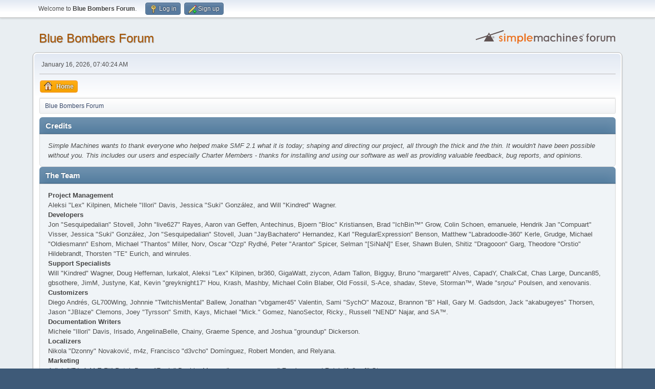

--- FILE ---
content_type: text/html; charset=UTF-8
request_url: https://forums.bluebombers.com/index.php?action=credits
body_size: 4647
content:
<!DOCTYPE html>
<html lang="en-US">
<head>
	<meta charset="UTF-8">
	<link rel="stylesheet" href="https://forums.bluebombers.com/Themes/default/css/minified_da11200c632354fb5abb2fdc88c62fae.css?smf216_1763653406">
	<style>
	img.avatar { max-width: 65px !important; max-height: 65px !important; }
	
	</style>
	<script>
		var smf_theme_url = "https://forums.bluebombers.com/Themes/default";
		var smf_default_theme_url = "https://forums.bluebombers.com/Themes/default";
		var smf_images_url = "https://forums.bluebombers.com/Themes/default/images";
		var smf_smileys_url = "https://forums.bluebombers.com/Smileys";
		var smf_smiley_sets = "default,classic,fugue,alienine";
		var smf_smiley_sets_default = "default";
		var smf_avatars_url = "https://forums.bluebombers.com/avatars";
		var smf_scripturl = "https://forums.bluebombers.com/index.php?PHPSESSID=22de9edd72c493bdf8595e84ca7c86c7&amp;";
		var smf_iso_case_folding = false;
		var smf_charset = "UTF-8";
		var smf_session_id = "39b86a9af6fcbd9ef4c7a6dd9aa6c096";
		var smf_session_var = "aa5d3db55cd";
		var smf_member_id = 0;
		var ajax_notification_text = 'Loading...';
		var help_popup_heading_text = 'A little lost? Let me explain:';
		var banned_text = 'Sorry Guest, you are banned from using this forum!';
		var smf_txt_expand = 'Expand';
		var smf_txt_shrink = 'Shrink';
		var smf_collapseAlt = 'Hide';
		var smf_expandAlt = 'Show';
		var smf_quote_expand = false;
		var allow_xhjr_credentials = false;
	</script>
	<script src="https://ajax.googleapis.com/ajax/libs/jquery/3.6.3/jquery.min.js"></script>
	<script src="https://forums.bluebombers.com/Themes/default/scripts/minified_f0d8ee636bf941c9b70d3a3e5137cb2b.js?smf216_1763653406"></script>
	<script>
	var smf_you_sure ='Are you sure you want to do this?';
	</script>
	<title>Credits</title>
	<meta name="viewport" content="width=device-width, initial-scale=1">
	<meta property="og:site_name" content="Blue Bombers Forum">
	<meta property="og:title" content="Credits">
	<meta property="og:description" content="Credits">
	<meta name="description" content="Credits">
	<meta name="theme-color" content="#557EA0">
	<meta name="robots" content="noindex">
	<link rel="help" href="https://forums.bluebombers.com/index.php?PHPSESSID=22de9edd72c493bdf8595e84ca7c86c7&amp;action=help">
	<link rel="contents" href="https://forums.bluebombers.com/index.php?PHPSESSID=22de9edd72c493bdf8595e84ca7c86c7&amp;">
	<link rel="alternate" type="application/rss+xml" title="Blue Bombers Forum - RSS" href="https://forums.bluebombers.com/index.php?PHPSESSID=22de9edd72c493bdf8595e84ca7c86c7&amp;action=.xml;type=rss2">
	<link rel="alternate" type="application/atom+xml" title="Blue Bombers Forum - Atom" href="https://forums.bluebombers.com/index.php?PHPSESSID=22de9edd72c493bdf8595e84ca7c86c7&amp;action=.xml;type=atom">
</head>
<body id="chrome" class="action_credits">
<div id="footerfix">
	<div id="top_section">
		<div class="inner_wrap">
			<ul class="floatleft" id="top_info">
				<li class="welcome">
					Welcome to <strong>Blue Bombers Forum</strong>.
				</li>
				<li class="button_login">
					<a href="https://forums.bluebombers.com/index.php?PHPSESSID=22de9edd72c493bdf8595e84ca7c86c7&amp;action=login" class="open" onclick="return reqOverlayDiv(this.href, 'Log in', 'login');">
						<span class="main_icons login"></span>
						<span class="textmenu">Log in</span>
					</a>
				</li>
				<li class="button_signup">
					<a href="https://forums.bluebombers.com/index.php?PHPSESSID=22de9edd72c493bdf8595e84ca7c86c7&amp;action=signup" class="open">
						<span class="main_icons regcenter"></span>
						<span class="textmenu">Sign up</span>
					</a>
				</li>
			</ul>
		</div><!-- .inner_wrap -->
	</div><!-- #top_section -->
	<div id="header">
		<h1 class="forumtitle">
			<a id="top" href="https://forums.bluebombers.com/index.php?PHPSESSID=22de9edd72c493bdf8595e84ca7c86c7&amp;">Blue Bombers Forum</a>
		</h1>
		<img id="smflogo" src="https://forums.bluebombers.com/Themes/default/images/smflogo.svg" alt="Simple Machines Forum" title="Simple Machines Forum">
	</div>
	<div id="wrapper">
		<div id="upper_section">
			<div id="inner_section">
				<div id="inner_wrap" class="hide_720">
					<div class="user">
						<time datetime="2026-01-16T08:40:24Z">January 16, 2026, 07:40:24 AM</time>
					</div>
				</div>
				<a class="mobile_user_menu">
					<span class="menu_icon"></span>
					<span class="text_menu">Main Menu</span>
				</a>
				<div id="main_menu">
					<div id="mobile_user_menu" class="popup_container">
						<div class="popup_window description">
							<div class="popup_heading">Main Menu
								<a href="javascript:void(0);" class="main_icons hide_popup"></a>
							</div>
							
					<ul class="dropmenu menu_nav">
						<li class="button_home">
							<a class="active" href="https://forums.bluebombers.com/index.php?PHPSESSID=22de9edd72c493bdf8595e84ca7c86c7&amp;">
								<span class="main_icons home"></span><span class="textmenu">Home</span>
							</a>
						</li>
					</ul><!-- .menu_nav -->
						</div>
					</div>
				</div>
				<div class="navigate_section">
					<ul>
						<li class="last">
							<a href="https://forums.bluebombers.com/index.php?PHPSESSID=22de9edd72c493bdf8595e84ca7c86c7&amp;"><span>Blue Bombers Forum</span></a>
						</li>
					</ul>
				</div><!-- .navigate_section -->
			</div><!-- #inner_section -->
		</div><!-- #upper_section -->
		<div id="content_section">
			<div id="main_content_section">
	<div class="main_section" id="credits">
		<div class="cat_bar">
			<h3 class="catbg">Credits</h3>
		</div>
		<div class="windowbg">
			<p>Simple Machines wants to thank everyone who helped make SMF 2.1 what it is today; shaping and directing our project, all through the thick and the thin. It wouldn't have been possible without you. This includes our users and especially Charter Members - thanks for installing and using our software as well as providing valuable feedback, bug reports, and opinions.</p>
		</div>
		<div class="cat_bar">
			<h3 class="catbg">The Team</h3>
		</div>
		<div class="windowbg">
			<dl>
				<dt>
					<strong>Project Management</strong>
				</dt>
				<dd>Aleksi "Lex" Kilpinen, Michele "Illori" Davis, Jessica "Suki" González, and Will "Kindred" Wagner.
				</dd>
				<dt>
					<strong>Developers</strong>
				</dt>
				<dd>Jon "Sesquipedalian" Stovell, John "live627" Rayes, Aaron van Geffen, Antechinus, Bjoern "Bloc" Kristiansen, Brad "IchBin™" Grow, Colin Schoen, emanuele, Hendrik Jan "Compuart" Visser, Jessica "Suki" González, Jon "Sesquipedalian" Stovell, Juan "JayBachatero" Hernandez, Karl "RegularExpression" Benson, Matthew "Labradoodle-360" Kerle, Grudge, Michael "Oldiesmann" Eshom, Michael "Thantos" Miller, Norv, Oscar "Ozp" Rydhé, Peter "Arantor" Spicer, Selman "[SiNaN]" Eser, Shawn Bulen, Shitiz "Dragooon" Garg, Theodore "Orstio" Hildebrandt, Thorsten "TE" Eurich, and winrules.
				</dd>
				<dt>
					<strong>Support Specialists</strong>
				</dt>
				<dd>Will "Kindred" Wagner, Doug Heffernan, lurkalot, Aleksi "Lex" Kilpinen, br360, GigaWatt, ziycon, Adam Tallon, Bigguy, Bruno "margarett" Alves, CapadY, ChalkCat, Chas Large, Duncan85, gbsothere, JimM, Justyne, Kat, Kevin "greyknight17" Hou, Krash, Mashby, Michael Colin Blaber, Old Fossil, S-Ace, shadav, Steve, Storman™, Wade "sησω" Poulsen, and xenovanis.
				</dd>
				<dt>
					<strong>Customizers</strong>
				</dt>
				<dd>Diego Andrés, GL700Wing, Johnnie "TwitchisMental" Ballew, Jonathan "vbgamer45" Valentin, Sami "SychO" Mazouz, Brannon "B" Hall, Gary M. Gadsdon, Jack "akabugeyes" Thorsen, Jason "JBlaze" Clemons, Joey "Tyrsson" Smith, Kays, Michael "Mick." Gomez, NanoSector, Ricky., Russell "NEND" Najar, and SA™.
				</dd>
				<dt>
					<strong>Documentation Writers</strong>
				</dt>
				<dd>Michele "Illori" Davis, Irisado, AngelinaBelle, Chainy, Graeme Spence, and Joshua "groundup" Dickerson.
				</dd>
				<dt>
					<strong>Localizers</strong>
				</dt>
				<dd>Nikola "Dzonny" Novaković, m4z, Francisco "d3vcho" Domínguez, Robert Monden, and Relyana.
				</dd>
				<dt>
					<strong>Marketing</strong>
				</dt>
				<dd>Adish "(F.L.A.M.E.R)" Patel, Bryan "Runic" Deakin, Marcus "cσσкιє мσηѕтєя" Forsberg, and Ralph "[n3rve]" Otowo.
				</dd>
				<dt>
					<strong>Site Administrators</strong>
				</dt>
				<dd>Jeremy "SleePy" Darwood.
				</dd>
				<dt>
					<strong>Servers Administrators</strong>
				</dt>
				<dd>Derek Schwab, Michael Johnson, and Liroy van Hoewijk.
				</dd>
			</dl>
		</div>
		<div class="cat_bar">
			<h3 class="catbg">Special Thanks</h3>
		</div>
		<div class="windowbg">
			<dl>
				<dt>
					<strong>Consulting Developers</strong>
				</dt>
				<dd>albertlast, Brett Flannigan, Mark Rose, René-Gilles "Nao 尚" Deberdt, tinoest, and everyone who <a href="https://github.com/SimpleMachines/SMF/graphs/contributors">contributed on GitHub</a>.
				</dd>
				<dt>
					<strong>Beta Testers</strong>
				</dt>
				<dd>The invaluable few who tirelessly find bugs, provide feedback, and drive the developers crazier.
				</dd>
				<dt>
					<strong>Language Translators</strong>
				</dt>
				<dd>Thank you for your efforts which make it possible for people all around the world to use SMF.
				</dd>
				<dt>
					<strong>Founding Father of SMF</strong>
				</dt>
				<dd>Unknown W. "[Unknown]" Brackets.
				</dd>
				<dt>
					<strong>Original Project Managers</strong>
				</dt>
				<dd>Jeff Lewis, Joseph Fung, and David Recordon.
				</dd>
				<dt>
					<strong>In loving memory of</strong>
				</dt>
				<dd>Crip, K@, metallica48423, Paul_Pauline, and Rock Lee.
				</dd>
			</dl>
				<p class="posttext">And for anyone we may have missed, thank you!</p>
		</div>
		<div class="cat_bar">
			<h3 class="catbg">Software/Graphics</h3>
		</div>
		<div class="windowbg">
			<dl>
				<dt><strong>Graphics</strong></dt>
				<dd><a href="http://p.yusukekamiyamane.com/">Fugue Icons</a> | © 2012 Yusuke Kamiyamane | These icons are licensed under a Creative Commons Attribution 3.0 License</dd><dd><a href="https://techbase.kde.org/Projects/Oxygen/Licensing#Use_on_Websites">Oxygen Icons</a> | These icons are licensed under <a href="http://www.gnu.org/copyleft/lesser.html">GNU LGPLv3</a></dd>
			</dl>
			<dl>
				<dt><strong>Software</strong></dt>
				<dd><a href="https://jquery.org/">JQuery</a> | © John Resig | Licensed under <a href="https://github.com/jquery/jquery/blob/master/LICENSE.txt">The MIT License (MIT)</a></dd><dd><a href="https://briancherne.github.io/jquery-hoverIntent/">hoverIntent</a> | © Brian Cherne | Licensed under <a href="https://en.wikipedia.org/wiki/MIT_License">The MIT License (MIT)</a></dd><dd><a href="https://www.sceditor.com/">SCEditor</a> | © Sam Clarke | Licensed under <a href="https://en.wikipedia.org/wiki/MIT_License">The MIT License (MIT)</a></dd><dd><a href="http://wayfarerweb.com/jquery/plugins/animadrag/">animaDrag</a> | © Abel Mohler | Licensed under <a href="https://en.wikipedia.org/wiki/MIT_License">The MIT License (MIT)</a></dd><dd><a href="https://github.com/mzubala/jquery-custom-scrollbar">jQuery Custom Scrollbar</a> | © Maciej Zubala | Licensed under <a href="http://en.wikipedia.org/wiki/MIT_License">The MIT License (MIT)</a></dd><dd><a href="http://slippry.com/">jQuery Responsive Slider</a> | © booncon ROCKETS | Licensed under <a href="http://en.wikipedia.org/wiki/MIT_License">The MIT License (MIT)</a></dd><dd><a href="https://github.com/ichord/At.js">At.js</a> | © chord.luo@gmail.com | Licensed under <a href="https://github.com/ichord/At.js/blob/master/LICENSE-MIT">The MIT License (MIT)</a></dd><dd><a href="https://github.com/ttsvetko/HTML5-Desktop-Notifications">HTML5 Desktop Notifications</a> | © Tsvetan Tsvetkov | Licensed under <a href="https://github.com/ttsvetko/HTML5-Desktop-Notifications/blob/master/License.txt">The Apache License Version 2.0</a></dd><dd><a href="https://github.com/enygma/gauth">GAuth Code Generator/Validator</a> | © Chris Cornutt | Licensed under <a href="https://github.com/enygma/gauth/blob/master/LICENSE">The MIT License (MIT)</a></dd><dd><a href="https://github.com/enyo/dropzone">Dropzone.js</a> | © Matias Meno | Licensed under <a href="http://en.wikipedia.org/wiki/MIT_License">The MIT License (MIT)</a></dd><dd><a href="https://github.com/matthiasmullie/minify">Minify</a> | © Matthias Mullie | Licensed under <a href="http://en.wikipedia.org/wiki/MIT_License">The MIT License (MIT)</a></dd><dd><a href="https://github.com/true/php-punycode">PHP-Punycode</a> | © True B.V. | Licensed under <a href="http://en.wikipedia.org/wiki/MIT_License">The MIT License (MIT)</a></dd>
			</dl>
			<dl>
				<dt><strong>Fonts</strong></dt>
				<dd><a href="https://fontlibrary.org/en/font/anonymous-pro"> Anonymous Pro</a> | © 2009 | This font is licensed under the SIL Open Font License, Version 1.1</dd><dd><a href="https://fontlibrary.org/en/font/consolamono"> ConsolaMono</a> | © 2012 | This font is licensed under the SIL Open Font License, Version 1.1</dd><dd><a href="https://fontlibrary.org/en/font/phennig"> Phennig</a> | © 2009-2012 | This font is licensed under the SIL Open Font License, Version 1.1</dd>
			</dl>
		</div>
		<div class="cat_bar">
			<h3 class="catbg">Forum Copyright</h3>
		</div>
		<div class="windowbg">
			<a href="https://forums.bluebombers.com/index.php?PHPSESSID=22de9edd72c493bdf8595e84ca7c86c7&amp;action=credits" title="License" target="_blank" rel="noopener">SMF 2.1.6 &copy; 2025</a>, <a href="https://www.simplemachines.org" title="Simple Machines" target="_blank" rel="noopener">Simple Machines</a>
		</div>
	</div><!-- #credits -->
			</div><!-- #main_content_section -->
		</div><!-- #content_section -->
	</div><!-- #wrapper -->
</div><!-- #footerfix -->
	<div id="footer">
		<div class="inner_wrap">
		<ul>
			<li class="floatright"><a href="https://forums.bluebombers.com/index.php?PHPSESSID=22de9edd72c493bdf8595e84ca7c86c7&amp;action=help">Help</a> | <a href="https://forums.bluebombers.com/index.php?PHPSESSID=22de9edd72c493bdf8595e84ca7c86c7&amp;action=agreement">Terms and Rules</a> | <a href="#top_section">Go Up &#9650;</a></li>
			<li class="copyright"><a href="https://forums.bluebombers.com/index.php?PHPSESSID=22de9edd72c493bdf8595e84ca7c86c7&amp;action=credits" title="License" target="_blank" rel="noopener">SMF 2.1.6 &copy; 2025</a>, <a href="https://www.simplemachines.org" title="Simple Machines" target="_blank" rel="noopener">Simple Machines</a></li>
		</ul>
		</div>
	</div><!-- #footer -->
<script>
window.addEventListener("DOMContentLoaded", function() {
	function triggerCron()
	{
		$.get('https://forums.bluebombers.com' + "/cron.php?ts=1768552815");
	}
	window.setTimeout(triggerCron, 1);
});
</script>
</body>
</html>